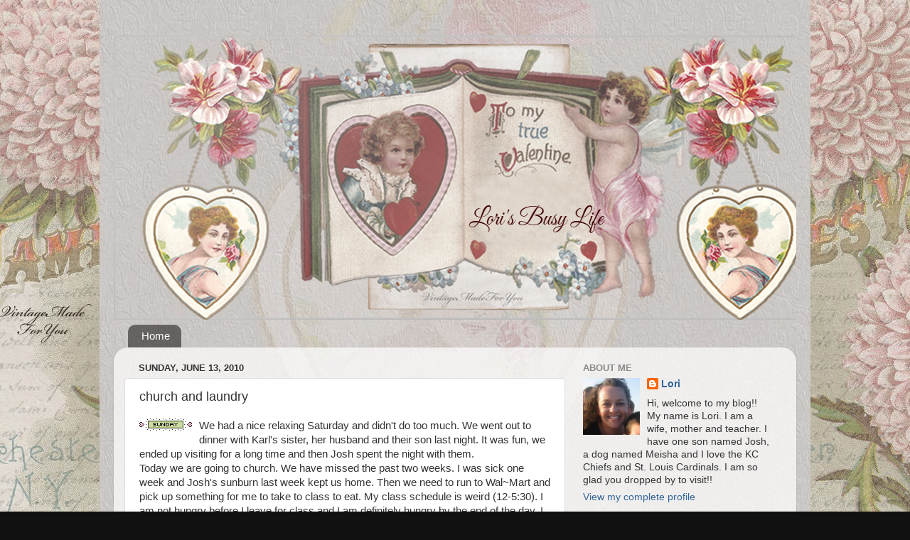

--- FILE ---
content_type: text/html
request_url: https://www.fantasticpixeldreams.at/pixelsite/calendar/calendar_winter.htm
body_size: 3647
content:
<html>

<head>
<meta http-equiv="Content-Type" content="text/html; charset=windows-1252">
<title>Neue Seite 1</title>
</head>

<body>
<div align="center">
<table width="142" height="189" border="0" cellpadding="0" cellspacing="0" background="winter.gif">
        <tr> 
          <td width="12" valign="top">&nbsp;</td>
          <td height="15" valign="top">&nbsp;</td>
          <td width="14" valign="top">&nbsp;</td>
        </tr>
        <tr> 
          <td valign="top">&nbsp;</td>
          <td width="116" align="center" valign="top"> 
          
          <b> 
          
          <font size="1" face="Verdana"> 
          
          <font color="#FFFFFF"> 
          
          <SCRIPT language="JavaScript">
<!-- This script and many more are available free online at -->
<!-- The JavaScript Source!! http://javascript.internet.com -->

<!--//Begin

monthnames = new Array(
"January",
"February",
"March",
"April",
"May",
"June",
"July",
"August",
"September",
"October",
"November",
"December");
var linkcount=0;
function addlink(month, day, href) {
var entry = new Array(3);
entry[0] = month;
entry[1] = day;
entry[2] = href;
this[linkcount++] = entry;
}
Array.prototype.addlink = addlink;
linkdays = new Array();
monthdays = new Array(12);
monthdays[0]=31;
monthdays[1]=28;
monthdays[2]=31;
monthdays[3]=30;
monthdays[4]=31;
monthdays[5]=30;
monthdays[6]=31;
monthdays[7]=31;
monthdays[8]=30;
monthdays[9]=31;
monthdays[10]=30;
monthdays[11]=31;
todayDate=new Date();
thisday=todayDate.getDay();
thismonth=todayDate.getMonth();
thisdate=todayDate.getDate();
thisyear=todayDate.getYear();
thisyear = thisyear % 100;
thisyear = ((thisyear < 50) ? (2000 + thisyear) : (1900 + thisyear));
if (((thisyear % 4 == 0) 
&& !(thisyear % 100 == 0))
||(thisyear % 400 == 0)) monthdays[1]++;
startspaces=thisdate;
while (startspaces > 7) startspaces-=7;
startspaces = thisday - startspaces + 1;
if (startspaces < 0) startspaces+=7;
document.write("<FONT face='verdana, tahoma'>");
document.write("<table border=0 " );
document.write("bordercolor=white style='font-size : 11px;  color : #000000;' cellpadding=0 cellspacing=0>");

document.write("<tr><td colspan=7><center>" 
+ monthnames[thismonth] + " " + thisyear 

+ "</center></td></tr>");
document.write("<tr>");
document.write("<td align=center><font size=1 color=#FF0000>S</font></td>");
document.write("<td align=center><font size=1 color=#FFFFFF>M</font></td>");
document.write("<td align=center><font size=1 color=#FFFFFF>T</font></td>");
document.write("<td align=center><font size=1 color=#FFFFFF>W</font></td>");
document.write("<td align=center><font size=1 color=#FFFFFF>T</font></td>");
document.write("<td align=center><font size=1 color=#FFFFFF>F</font></td>");
document.write("<td align=center><font size=1 color=#FFFFFF>S</font></td>"); 
document.write("</tr>");
document.write("<tr>");
for (s=0;s<startspaces;s++) {
document.write("<td>-</td>");
}
count=1;
while (count <= monthdays[thismonth]) {
for (b = startspaces;b<7;b++) {
linktrue=false;
document.write("<td>");
for (c=0;c<linkdays.length;c++) {
if (linkdays[c] != null) {
if ((linkdays[c][0]==thismonth + 1) && (linkdays[c][1]==count)) {
document.write("<a href=\"" + linkdays[c][2] + "\">");
linktrue=true;
}
}
}
if (count==thisdate) {
document.write("<B>");
}
if (count <= monthdays[thismonth]) {
document.write(count);
}
else {
document.write("-");
}
if (count==thisdate) {
document.write("</B>");
}
if (linktrue)
document.write("</a>");
document.write("</td>");
count++;
}
document.write("</tr>");
document.write("<tr>");
startspaces=0;
}
document.write("</table>");
document.write("</FONT>");
// End -->
</SCRIPT>
			</font>
			</font>
			</b>
			<font color="#FFFFFF">
</div>
			</font>
</body>

</html>

--- FILE ---
content_type: text/html; charset=UTF-8
request_url: https://lorisbusylife.blogspot.com/b/stats?style=BLACK_TRANSPARENT&timeRange=ALL_TIME&token=APq4FmB4oYm15wGcji2-XWVc_rVYOZVZ6NNUFVeC2bB8nWiVgBFi9roh74u0NilYkSHTPzN50Ne0xfraBdt-1RdqVjPaykfUeA
body_size: -85
content:
{"total":683026,"sparklineOptions":{"backgroundColor":{"fillOpacity":0.1,"fill":"#000000"},"series":[{"areaOpacity":0.3,"color":"#202020"}]},"sparklineData":[[0,89],[1,6],[2,44],[3,90],[4,68],[5,42],[6,46],[7,77],[8,48],[9,46],[10,48],[11,69],[12,56],[13,57],[14,54],[15,67],[16,63],[17,87],[18,97],[19,80],[20,67],[21,87],[22,69],[23,65],[24,75],[25,100],[26,86],[27,98],[28,67],[29,0]],"nextTickMs":514285}

--- FILE ---
content_type: text/javascript; charset=utf-8
request_url: https://www.goodreads.com/review/custom_widget/99546139.Lori's%20bookshelf:%20read?cover_position=left&cover_size=small&num_books=7&order=d&shelf=read&show_author=1&show_cover=1&show_rating=0&show_review=0&show_tags=0&show_title=1&sort=date_read&widget_bg_color=FFFFFF&widget_bg_transparent=&widget_border_width=1&widget_id=1563751346&widget_text_color=000000&widget_title_size=medium&widget_width=medium
body_size: 1302
content:
  var widget_code = '  <div class=\"gr_custom_container_1563751346\">\n    <h2 class=\"gr_custom_header_1563751346\">\n    <a style=\"text-decoration: none;\" rel=\"nofollow\" href=\"https://www.goodreads.com/review/list/99546139-lori-burkett-ray?shelf=read&amp;utm_medium=api&amp;utm_source=custom_widget\">Lori&#39;s bookshelf: read<\/a>\n    <\/h2>\n      <div class=\"gr_custom_each_container_1563751346\">\n          <div class=\"gr_custom_book_container_1563751346\">\n            <a title=\"Something to Look Forward To: Fictions\" rel=\"nofollow\" href=\"https://www.goodreads.com/review/show/7670493895?utm_medium=api&amp;utm_source=custom_widget\"><img alt=\"Something to Look Forward To: Fictions\" border=\"0\" src=\"https://i.gr-assets.com/images/S/compressed.photo.goodreads.com/books/1744660149l/222033780._SY75_.jpg\" /><\/a>\n          <\/div>\n          <div class=\"gr_custom_title_1563751346\">\n            <a rel=\"nofollow\" href=\"https://www.goodreads.com/review/show/7670493895?utm_medium=api&amp;utm_source=custom_widget\">Something to Look Forward To: Fictions<\/a>\n          <\/div>\n          <div class=\"gr_custom_author_1563751346\">\n            by <a rel=\"nofollow\" href=\"https://www.goodreads.com/author/show/6125.Fannie_Flagg\">Fannie Flagg<\/a>\n          <\/div>\n      <\/div>\n      <div class=\"gr_custom_each_container_1563751346\">\n          <div class=\"gr_custom_book_container_1563751346\">\n            <a title=\"Hope For Christmas\" rel=\"nofollow\" href=\"https://www.goodreads.com/review/show/8169582997?utm_medium=api&amp;utm_source=custom_widget\"><img alt=\"Hope For Christmas\" border=\"0\" src=\"https://i.gr-assets.com/images/S/compressed.photo.goodreads.com/books/1655608379l/61315553._SY75_.jpg\" /><\/a>\n          <\/div>\n          <div class=\"gr_custom_title_1563751346\">\n            <a rel=\"nofollow\" href=\"https://www.goodreads.com/review/show/8169582997?utm_medium=api&amp;utm_source=custom_widget\">Hope For Christmas<\/a>\n          <\/div>\n          <div class=\"gr_custom_author_1563751346\">\n            by <a rel=\"nofollow\" href=\"https://www.goodreads.com/author/show/21984417.Malissa_Chapin\">Malissa Chapin<\/a>\n          <\/div>\n      <\/div>\n      <div class=\"gr_custom_each_container_1563751346\">\n          <div class=\"gr_custom_book_container_1563751346\">\n            <a title=\"Out on a Limb (Out, #1)\" rel=\"nofollow\" href=\"https://www.goodreads.com/review/show/8106658275?utm_medium=api&amp;utm_source=custom_widget\"><img alt=\"Out on a Limb\" border=\"0\" src=\"https://i.gr-assets.com/images/S/compressed.photo.goodreads.com/books/1682792551l/124950295._SY75_.jpg\" /><\/a>\n          <\/div>\n          <div class=\"gr_custom_title_1563751346\">\n            <a rel=\"nofollow\" href=\"https://www.goodreads.com/review/show/8106658275?utm_medium=api&amp;utm_source=custom_widget\">Out on a Limb<\/a>\n          <\/div>\n          <div class=\"gr_custom_author_1563751346\">\n            by <a rel=\"nofollow\" href=\"https://www.goodreads.com/author/show/22325481.Hannah_Bonam_Young\">Hannah Bonam-Young<\/a>\n          <\/div>\n      <\/div>\n      <div class=\"gr_custom_each_container_1563751346\">\n          <div class=\"gr_custom_book_container_1563751346\">\n            <a title=\"One Golden Summer\" rel=\"nofollow\" href=\"https://www.goodreads.com/review/show/7622840055?utm_medium=api&amp;utm_source=custom_widget\"><img alt=\"One Golden Summer\" border=\"0\" src=\"https://i.gr-assets.com/images/S/compressed.photo.goodreads.com/books/1723652503l/217245639._SY75_.jpg\" /><\/a>\n          <\/div>\n          <div class=\"gr_custom_title_1563751346\">\n            <a rel=\"nofollow\" href=\"https://www.goodreads.com/review/show/7622840055?utm_medium=api&amp;utm_source=custom_widget\">One Golden Summer<\/a>\n          <\/div>\n          <div class=\"gr_custom_author_1563751346\">\n            by <a rel=\"nofollow\" href=\"https://www.goodreads.com/author/show/21483807.Carley_Fortune\">Carley Fortune<\/a>\n          <\/div>\n      <\/div>\n      <div class=\"gr_custom_each_container_1563751346\">\n          <div class=\"gr_custom_book_container_1563751346\">\n            <a title=\"The Wedding People\" rel=\"nofollow\" href=\"https://www.goodreads.com/review/show/7722581255?utm_medium=api&amp;utm_source=custom_widget\"><img alt=\"The Wedding People\" border=\"0\" src=\"https://i.gr-assets.com/images/S/compressed.photo.goodreads.com/books/1759683499l/198902277._SY75_.jpg\" /><\/a>\n          <\/div>\n          <div class=\"gr_custom_title_1563751346\">\n            <a rel=\"nofollow\" href=\"https://www.goodreads.com/review/show/7722581255?utm_medium=api&amp;utm_source=custom_widget\">The Wedding People<\/a>\n          <\/div>\n          <div class=\"gr_custom_author_1563751346\">\n            by <a rel=\"nofollow\" href=\"https://www.goodreads.com/author/show/4269913.Alison_Espach\">Alison Espach<\/a>\n          <\/div>\n      <\/div>\n      <div class=\"gr_custom_each_container_1563751346\">\n          <div class=\"gr_custom_book_container_1563751346\">\n            <a title=\"My Friends\" rel=\"nofollow\" href=\"https://www.goodreads.com/review/show/7572670928?utm_medium=api&amp;utm_source=custom_widget\"><img alt=\"My Friends\" border=\"0\" src=\"https://i.gr-assets.com/images/S/compressed.photo.goodreads.com/books/1734625930l/217163697._SY75_.jpg\" /><\/a>\n          <\/div>\n          <div class=\"gr_custom_title_1563751346\">\n            <a rel=\"nofollow\" href=\"https://www.goodreads.com/review/show/7572670928?utm_medium=api&amp;utm_source=custom_widget\">My Friends<\/a>\n          <\/div>\n          <div class=\"gr_custom_author_1563751346\">\n            by <a rel=\"nofollow\" href=\"https://www.goodreads.com/author/show/6485178.Fredrik_Backman\">Fredrik Backman<\/a>\n          <\/div>\n      <\/div>\n      <div class=\"gr_custom_each_container_1563751346\">\n          <div class=\"gr_custom_book_container_1563751346\">\n            <a title=\"The Housemaid\'s Wedding (The Housemaid, #2.5)\" rel=\"nofollow\" href=\"https://www.goodreads.com/review/show/7807032662?utm_medium=api&amp;utm_source=custom_widget\"><img alt=\"The Housemaid\'s Wedding\" border=\"0\" src=\"https://i.gr-assets.com/images/S/compressed.photo.goodreads.com/books/1732729490l/220921867._SY75_.jpg\" /><\/a>\n          <\/div>\n          <div class=\"gr_custom_title_1563751346\">\n            <a rel=\"nofollow\" href=\"https://www.goodreads.com/review/show/7807032662?utm_medium=api&amp;utm_source=custom_widget\">The Housemaid\'s Wedding<\/a>\n          <\/div>\n          <div class=\"gr_custom_author_1563751346\">\n            by <a rel=\"nofollow\" href=\"https://www.goodreads.com/author/show/7244758.Freida_McFadden\">Freida McFadden<\/a>\n          <\/div>\n      <\/div>\n  <br style=\"clear: both\"/>\n  <center>\n    <a rel=\"nofollow\" href=\"https://www.goodreads.com/\"><img alt=\"goodreads.com\" style=\"border:0\" src=\"https://s.gr-assets.com/images/widget/widget_logo.gif\" /><\/a>\n  <\/center>\n  <noscript>\n    Share <a rel=\"nofollow\" href=\"https://www.goodreads.com/\">book reviews<\/a> and ratings with Lori, and even join a <a rel=\"nofollow\" href=\"https://www.goodreads.com/group\">book club<\/a> on Goodreads.\n  <\/noscript>\n  <\/div>\n'
  var widget_div = document.getElementById('gr_custom_widget_1563751346')
  if (widget_div) {
    widget_div.innerHTML = widget_code
  }
  else {
    document.write(widget_code)
  }


--- FILE ---
content_type: text/javascript; charset=utf-8
request_url: https://www.goodreads.com/review/custom_widget/99546139.Lori's%20bookshelf:%20currently-reading?cover_position=left&cover_size=small&num_books=5&order=a&shelf=currently-reading&show_author=1&show_cover=1&show_rating=0&show_review=0&show_tags=0&show_title=1&sort=date_added&widget_bg_color=FFFFFF&widget_bg_transparent=&widget_border_width=1&widget_id=1562624419&widget_text_color=000000&widget_title_size=medium&widget_width=medium
body_size: 529
content:
  var widget_code = '  <div class=\"gr_custom_container_1562624419\">\n    <h2 class=\"gr_custom_header_1562624419\">\n    <a style=\"text-decoration: none;\" rel=\"nofollow\" href=\"https://www.goodreads.com/review/list/99546139-lori-burkett-ray?shelf=currently-reading&amp;utm_medium=api&amp;utm_source=custom_widget\">Lori&#39;s bookshelf: currently-reading<\/a>\n    <\/h2>\n  <br style=\"clear: both\"/>\n  <center>\n    <a rel=\"nofollow\" href=\"https://www.goodreads.com/\"><img alt=\"goodreads.com\" style=\"border:0\" src=\"https://s.gr-assets.com/images/widget/widget_logo.gif\" /><\/a>\n  <\/center>\n  <noscript>\n    Share <a rel=\"nofollow\" href=\"https://www.goodreads.com/\">book reviews<\/a> and ratings with Lori, and even join a <a rel=\"nofollow\" href=\"https://www.goodreads.com/group\">book club<\/a> on Goodreads.\n  <\/noscript>\n  <\/div>\n'
  var widget_div = document.getElementById('gr_custom_widget_1562624419')
  if (widget_div) {
    widget_div.innerHTML = widget_code
  }
  else {
    document.write(widget_code)
  }
